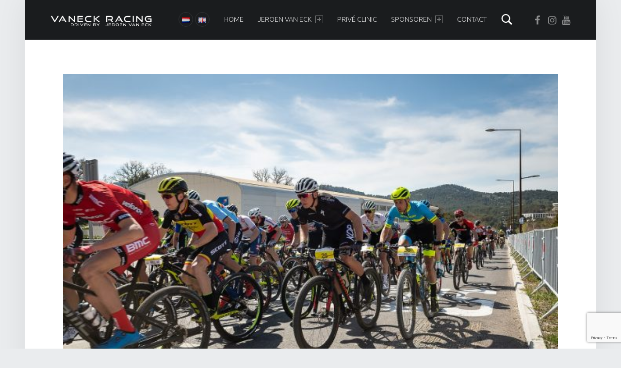

--- FILE ---
content_type: text/html; charset=utf-8
request_url: https://www.google.com/recaptcha/api2/anchor?ar=1&k=6Lc_OYQUAAAAACufXF_E0oJfZak-t6TBNCCxvV2R&co=aHR0cHM6Ly93d3cudmFuZWNrcmFjaW5nLm5sOjQ0Mw..&hl=en&v=PoyoqOPhxBO7pBk68S4YbpHZ&size=invisible&anchor-ms=20000&execute-ms=30000&cb=9fim8hg2xmp0
body_size: 48796
content:
<!DOCTYPE HTML><html dir="ltr" lang="en"><head><meta http-equiv="Content-Type" content="text/html; charset=UTF-8">
<meta http-equiv="X-UA-Compatible" content="IE=edge">
<title>reCAPTCHA</title>
<style type="text/css">
/* cyrillic-ext */
@font-face {
  font-family: 'Roboto';
  font-style: normal;
  font-weight: 400;
  font-stretch: 100%;
  src: url(//fonts.gstatic.com/s/roboto/v48/KFO7CnqEu92Fr1ME7kSn66aGLdTylUAMa3GUBHMdazTgWw.woff2) format('woff2');
  unicode-range: U+0460-052F, U+1C80-1C8A, U+20B4, U+2DE0-2DFF, U+A640-A69F, U+FE2E-FE2F;
}
/* cyrillic */
@font-face {
  font-family: 'Roboto';
  font-style: normal;
  font-weight: 400;
  font-stretch: 100%;
  src: url(//fonts.gstatic.com/s/roboto/v48/KFO7CnqEu92Fr1ME7kSn66aGLdTylUAMa3iUBHMdazTgWw.woff2) format('woff2');
  unicode-range: U+0301, U+0400-045F, U+0490-0491, U+04B0-04B1, U+2116;
}
/* greek-ext */
@font-face {
  font-family: 'Roboto';
  font-style: normal;
  font-weight: 400;
  font-stretch: 100%;
  src: url(//fonts.gstatic.com/s/roboto/v48/KFO7CnqEu92Fr1ME7kSn66aGLdTylUAMa3CUBHMdazTgWw.woff2) format('woff2');
  unicode-range: U+1F00-1FFF;
}
/* greek */
@font-face {
  font-family: 'Roboto';
  font-style: normal;
  font-weight: 400;
  font-stretch: 100%;
  src: url(//fonts.gstatic.com/s/roboto/v48/KFO7CnqEu92Fr1ME7kSn66aGLdTylUAMa3-UBHMdazTgWw.woff2) format('woff2');
  unicode-range: U+0370-0377, U+037A-037F, U+0384-038A, U+038C, U+038E-03A1, U+03A3-03FF;
}
/* math */
@font-face {
  font-family: 'Roboto';
  font-style: normal;
  font-weight: 400;
  font-stretch: 100%;
  src: url(//fonts.gstatic.com/s/roboto/v48/KFO7CnqEu92Fr1ME7kSn66aGLdTylUAMawCUBHMdazTgWw.woff2) format('woff2');
  unicode-range: U+0302-0303, U+0305, U+0307-0308, U+0310, U+0312, U+0315, U+031A, U+0326-0327, U+032C, U+032F-0330, U+0332-0333, U+0338, U+033A, U+0346, U+034D, U+0391-03A1, U+03A3-03A9, U+03B1-03C9, U+03D1, U+03D5-03D6, U+03F0-03F1, U+03F4-03F5, U+2016-2017, U+2034-2038, U+203C, U+2040, U+2043, U+2047, U+2050, U+2057, U+205F, U+2070-2071, U+2074-208E, U+2090-209C, U+20D0-20DC, U+20E1, U+20E5-20EF, U+2100-2112, U+2114-2115, U+2117-2121, U+2123-214F, U+2190, U+2192, U+2194-21AE, U+21B0-21E5, U+21F1-21F2, U+21F4-2211, U+2213-2214, U+2216-22FF, U+2308-230B, U+2310, U+2319, U+231C-2321, U+2336-237A, U+237C, U+2395, U+239B-23B7, U+23D0, U+23DC-23E1, U+2474-2475, U+25AF, U+25B3, U+25B7, U+25BD, U+25C1, U+25CA, U+25CC, U+25FB, U+266D-266F, U+27C0-27FF, U+2900-2AFF, U+2B0E-2B11, U+2B30-2B4C, U+2BFE, U+3030, U+FF5B, U+FF5D, U+1D400-1D7FF, U+1EE00-1EEFF;
}
/* symbols */
@font-face {
  font-family: 'Roboto';
  font-style: normal;
  font-weight: 400;
  font-stretch: 100%;
  src: url(//fonts.gstatic.com/s/roboto/v48/KFO7CnqEu92Fr1ME7kSn66aGLdTylUAMaxKUBHMdazTgWw.woff2) format('woff2');
  unicode-range: U+0001-000C, U+000E-001F, U+007F-009F, U+20DD-20E0, U+20E2-20E4, U+2150-218F, U+2190, U+2192, U+2194-2199, U+21AF, U+21E6-21F0, U+21F3, U+2218-2219, U+2299, U+22C4-22C6, U+2300-243F, U+2440-244A, U+2460-24FF, U+25A0-27BF, U+2800-28FF, U+2921-2922, U+2981, U+29BF, U+29EB, U+2B00-2BFF, U+4DC0-4DFF, U+FFF9-FFFB, U+10140-1018E, U+10190-1019C, U+101A0, U+101D0-101FD, U+102E0-102FB, U+10E60-10E7E, U+1D2C0-1D2D3, U+1D2E0-1D37F, U+1F000-1F0FF, U+1F100-1F1AD, U+1F1E6-1F1FF, U+1F30D-1F30F, U+1F315, U+1F31C, U+1F31E, U+1F320-1F32C, U+1F336, U+1F378, U+1F37D, U+1F382, U+1F393-1F39F, U+1F3A7-1F3A8, U+1F3AC-1F3AF, U+1F3C2, U+1F3C4-1F3C6, U+1F3CA-1F3CE, U+1F3D4-1F3E0, U+1F3ED, U+1F3F1-1F3F3, U+1F3F5-1F3F7, U+1F408, U+1F415, U+1F41F, U+1F426, U+1F43F, U+1F441-1F442, U+1F444, U+1F446-1F449, U+1F44C-1F44E, U+1F453, U+1F46A, U+1F47D, U+1F4A3, U+1F4B0, U+1F4B3, U+1F4B9, U+1F4BB, U+1F4BF, U+1F4C8-1F4CB, U+1F4D6, U+1F4DA, U+1F4DF, U+1F4E3-1F4E6, U+1F4EA-1F4ED, U+1F4F7, U+1F4F9-1F4FB, U+1F4FD-1F4FE, U+1F503, U+1F507-1F50B, U+1F50D, U+1F512-1F513, U+1F53E-1F54A, U+1F54F-1F5FA, U+1F610, U+1F650-1F67F, U+1F687, U+1F68D, U+1F691, U+1F694, U+1F698, U+1F6AD, U+1F6B2, U+1F6B9-1F6BA, U+1F6BC, U+1F6C6-1F6CF, U+1F6D3-1F6D7, U+1F6E0-1F6EA, U+1F6F0-1F6F3, U+1F6F7-1F6FC, U+1F700-1F7FF, U+1F800-1F80B, U+1F810-1F847, U+1F850-1F859, U+1F860-1F887, U+1F890-1F8AD, U+1F8B0-1F8BB, U+1F8C0-1F8C1, U+1F900-1F90B, U+1F93B, U+1F946, U+1F984, U+1F996, U+1F9E9, U+1FA00-1FA6F, U+1FA70-1FA7C, U+1FA80-1FA89, U+1FA8F-1FAC6, U+1FACE-1FADC, U+1FADF-1FAE9, U+1FAF0-1FAF8, U+1FB00-1FBFF;
}
/* vietnamese */
@font-face {
  font-family: 'Roboto';
  font-style: normal;
  font-weight: 400;
  font-stretch: 100%;
  src: url(//fonts.gstatic.com/s/roboto/v48/KFO7CnqEu92Fr1ME7kSn66aGLdTylUAMa3OUBHMdazTgWw.woff2) format('woff2');
  unicode-range: U+0102-0103, U+0110-0111, U+0128-0129, U+0168-0169, U+01A0-01A1, U+01AF-01B0, U+0300-0301, U+0303-0304, U+0308-0309, U+0323, U+0329, U+1EA0-1EF9, U+20AB;
}
/* latin-ext */
@font-face {
  font-family: 'Roboto';
  font-style: normal;
  font-weight: 400;
  font-stretch: 100%;
  src: url(//fonts.gstatic.com/s/roboto/v48/KFO7CnqEu92Fr1ME7kSn66aGLdTylUAMa3KUBHMdazTgWw.woff2) format('woff2');
  unicode-range: U+0100-02BA, U+02BD-02C5, U+02C7-02CC, U+02CE-02D7, U+02DD-02FF, U+0304, U+0308, U+0329, U+1D00-1DBF, U+1E00-1E9F, U+1EF2-1EFF, U+2020, U+20A0-20AB, U+20AD-20C0, U+2113, U+2C60-2C7F, U+A720-A7FF;
}
/* latin */
@font-face {
  font-family: 'Roboto';
  font-style: normal;
  font-weight: 400;
  font-stretch: 100%;
  src: url(//fonts.gstatic.com/s/roboto/v48/KFO7CnqEu92Fr1ME7kSn66aGLdTylUAMa3yUBHMdazQ.woff2) format('woff2');
  unicode-range: U+0000-00FF, U+0131, U+0152-0153, U+02BB-02BC, U+02C6, U+02DA, U+02DC, U+0304, U+0308, U+0329, U+2000-206F, U+20AC, U+2122, U+2191, U+2193, U+2212, U+2215, U+FEFF, U+FFFD;
}
/* cyrillic-ext */
@font-face {
  font-family: 'Roboto';
  font-style: normal;
  font-weight: 500;
  font-stretch: 100%;
  src: url(//fonts.gstatic.com/s/roboto/v48/KFO7CnqEu92Fr1ME7kSn66aGLdTylUAMa3GUBHMdazTgWw.woff2) format('woff2');
  unicode-range: U+0460-052F, U+1C80-1C8A, U+20B4, U+2DE0-2DFF, U+A640-A69F, U+FE2E-FE2F;
}
/* cyrillic */
@font-face {
  font-family: 'Roboto';
  font-style: normal;
  font-weight: 500;
  font-stretch: 100%;
  src: url(//fonts.gstatic.com/s/roboto/v48/KFO7CnqEu92Fr1ME7kSn66aGLdTylUAMa3iUBHMdazTgWw.woff2) format('woff2');
  unicode-range: U+0301, U+0400-045F, U+0490-0491, U+04B0-04B1, U+2116;
}
/* greek-ext */
@font-face {
  font-family: 'Roboto';
  font-style: normal;
  font-weight: 500;
  font-stretch: 100%;
  src: url(//fonts.gstatic.com/s/roboto/v48/KFO7CnqEu92Fr1ME7kSn66aGLdTylUAMa3CUBHMdazTgWw.woff2) format('woff2');
  unicode-range: U+1F00-1FFF;
}
/* greek */
@font-face {
  font-family: 'Roboto';
  font-style: normal;
  font-weight: 500;
  font-stretch: 100%;
  src: url(//fonts.gstatic.com/s/roboto/v48/KFO7CnqEu92Fr1ME7kSn66aGLdTylUAMa3-UBHMdazTgWw.woff2) format('woff2');
  unicode-range: U+0370-0377, U+037A-037F, U+0384-038A, U+038C, U+038E-03A1, U+03A3-03FF;
}
/* math */
@font-face {
  font-family: 'Roboto';
  font-style: normal;
  font-weight: 500;
  font-stretch: 100%;
  src: url(//fonts.gstatic.com/s/roboto/v48/KFO7CnqEu92Fr1ME7kSn66aGLdTylUAMawCUBHMdazTgWw.woff2) format('woff2');
  unicode-range: U+0302-0303, U+0305, U+0307-0308, U+0310, U+0312, U+0315, U+031A, U+0326-0327, U+032C, U+032F-0330, U+0332-0333, U+0338, U+033A, U+0346, U+034D, U+0391-03A1, U+03A3-03A9, U+03B1-03C9, U+03D1, U+03D5-03D6, U+03F0-03F1, U+03F4-03F5, U+2016-2017, U+2034-2038, U+203C, U+2040, U+2043, U+2047, U+2050, U+2057, U+205F, U+2070-2071, U+2074-208E, U+2090-209C, U+20D0-20DC, U+20E1, U+20E5-20EF, U+2100-2112, U+2114-2115, U+2117-2121, U+2123-214F, U+2190, U+2192, U+2194-21AE, U+21B0-21E5, U+21F1-21F2, U+21F4-2211, U+2213-2214, U+2216-22FF, U+2308-230B, U+2310, U+2319, U+231C-2321, U+2336-237A, U+237C, U+2395, U+239B-23B7, U+23D0, U+23DC-23E1, U+2474-2475, U+25AF, U+25B3, U+25B7, U+25BD, U+25C1, U+25CA, U+25CC, U+25FB, U+266D-266F, U+27C0-27FF, U+2900-2AFF, U+2B0E-2B11, U+2B30-2B4C, U+2BFE, U+3030, U+FF5B, U+FF5D, U+1D400-1D7FF, U+1EE00-1EEFF;
}
/* symbols */
@font-face {
  font-family: 'Roboto';
  font-style: normal;
  font-weight: 500;
  font-stretch: 100%;
  src: url(//fonts.gstatic.com/s/roboto/v48/KFO7CnqEu92Fr1ME7kSn66aGLdTylUAMaxKUBHMdazTgWw.woff2) format('woff2');
  unicode-range: U+0001-000C, U+000E-001F, U+007F-009F, U+20DD-20E0, U+20E2-20E4, U+2150-218F, U+2190, U+2192, U+2194-2199, U+21AF, U+21E6-21F0, U+21F3, U+2218-2219, U+2299, U+22C4-22C6, U+2300-243F, U+2440-244A, U+2460-24FF, U+25A0-27BF, U+2800-28FF, U+2921-2922, U+2981, U+29BF, U+29EB, U+2B00-2BFF, U+4DC0-4DFF, U+FFF9-FFFB, U+10140-1018E, U+10190-1019C, U+101A0, U+101D0-101FD, U+102E0-102FB, U+10E60-10E7E, U+1D2C0-1D2D3, U+1D2E0-1D37F, U+1F000-1F0FF, U+1F100-1F1AD, U+1F1E6-1F1FF, U+1F30D-1F30F, U+1F315, U+1F31C, U+1F31E, U+1F320-1F32C, U+1F336, U+1F378, U+1F37D, U+1F382, U+1F393-1F39F, U+1F3A7-1F3A8, U+1F3AC-1F3AF, U+1F3C2, U+1F3C4-1F3C6, U+1F3CA-1F3CE, U+1F3D4-1F3E0, U+1F3ED, U+1F3F1-1F3F3, U+1F3F5-1F3F7, U+1F408, U+1F415, U+1F41F, U+1F426, U+1F43F, U+1F441-1F442, U+1F444, U+1F446-1F449, U+1F44C-1F44E, U+1F453, U+1F46A, U+1F47D, U+1F4A3, U+1F4B0, U+1F4B3, U+1F4B9, U+1F4BB, U+1F4BF, U+1F4C8-1F4CB, U+1F4D6, U+1F4DA, U+1F4DF, U+1F4E3-1F4E6, U+1F4EA-1F4ED, U+1F4F7, U+1F4F9-1F4FB, U+1F4FD-1F4FE, U+1F503, U+1F507-1F50B, U+1F50D, U+1F512-1F513, U+1F53E-1F54A, U+1F54F-1F5FA, U+1F610, U+1F650-1F67F, U+1F687, U+1F68D, U+1F691, U+1F694, U+1F698, U+1F6AD, U+1F6B2, U+1F6B9-1F6BA, U+1F6BC, U+1F6C6-1F6CF, U+1F6D3-1F6D7, U+1F6E0-1F6EA, U+1F6F0-1F6F3, U+1F6F7-1F6FC, U+1F700-1F7FF, U+1F800-1F80B, U+1F810-1F847, U+1F850-1F859, U+1F860-1F887, U+1F890-1F8AD, U+1F8B0-1F8BB, U+1F8C0-1F8C1, U+1F900-1F90B, U+1F93B, U+1F946, U+1F984, U+1F996, U+1F9E9, U+1FA00-1FA6F, U+1FA70-1FA7C, U+1FA80-1FA89, U+1FA8F-1FAC6, U+1FACE-1FADC, U+1FADF-1FAE9, U+1FAF0-1FAF8, U+1FB00-1FBFF;
}
/* vietnamese */
@font-face {
  font-family: 'Roboto';
  font-style: normal;
  font-weight: 500;
  font-stretch: 100%;
  src: url(//fonts.gstatic.com/s/roboto/v48/KFO7CnqEu92Fr1ME7kSn66aGLdTylUAMa3OUBHMdazTgWw.woff2) format('woff2');
  unicode-range: U+0102-0103, U+0110-0111, U+0128-0129, U+0168-0169, U+01A0-01A1, U+01AF-01B0, U+0300-0301, U+0303-0304, U+0308-0309, U+0323, U+0329, U+1EA0-1EF9, U+20AB;
}
/* latin-ext */
@font-face {
  font-family: 'Roboto';
  font-style: normal;
  font-weight: 500;
  font-stretch: 100%;
  src: url(//fonts.gstatic.com/s/roboto/v48/KFO7CnqEu92Fr1ME7kSn66aGLdTylUAMa3KUBHMdazTgWw.woff2) format('woff2');
  unicode-range: U+0100-02BA, U+02BD-02C5, U+02C7-02CC, U+02CE-02D7, U+02DD-02FF, U+0304, U+0308, U+0329, U+1D00-1DBF, U+1E00-1E9F, U+1EF2-1EFF, U+2020, U+20A0-20AB, U+20AD-20C0, U+2113, U+2C60-2C7F, U+A720-A7FF;
}
/* latin */
@font-face {
  font-family: 'Roboto';
  font-style: normal;
  font-weight: 500;
  font-stretch: 100%;
  src: url(//fonts.gstatic.com/s/roboto/v48/KFO7CnqEu92Fr1ME7kSn66aGLdTylUAMa3yUBHMdazQ.woff2) format('woff2');
  unicode-range: U+0000-00FF, U+0131, U+0152-0153, U+02BB-02BC, U+02C6, U+02DA, U+02DC, U+0304, U+0308, U+0329, U+2000-206F, U+20AC, U+2122, U+2191, U+2193, U+2212, U+2215, U+FEFF, U+FFFD;
}
/* cyrillic-ext */
@font-face {
  font-family: 'Roboto';
  font-style: normal;
  font-weight: 900;
  font-stretch: 100%;
  src: url(//fonts.gstatic.com/s/roboto/v48/KFO7CnqEu92Fr1ME7kSn66aGLdTylUAMa3GUBHMdazTgWw.woff2) format('woff2');
  unicode-range: U+0460-052F, U+1C80-1C8A, U+20B4, U+2DE0-2DFF, U+A640-A69F, U+FE2E-FE2F;
}
/* cyrillic */
@font-face {
  font-family: 'Roboto';
  font-style: normal;
  font-weight: 900;
  font-stretch: 100%;
  src: url(//fonts.gstatic.com/s/roboto/v48/KFO7CnqEu92Fr1ME7kSn66aGLdTylUAMa3iUBHMdazTgWw.woff2) format('woff2');
  unicode-range: U+0301, U+0400-045F, U+0490-0491, U+04B0-04B1, U+2116;
}
/* greek-ext */
@font-face {
  font-family: 'Roboto';
  font-style: normal;
  font-weight: 900;
  font-stretch: 100%;
  src: url(//fonts.gstatic.com/s/roboto/v48/KFO7CnqEu92Fr1ME7kSn66aGLdTylUAMa3CUBHMdazTgWw.woff2) format('woff2');
  unicode-range: U+1F00-1FFF;
}
/* greek */
@font-face {
  font-family: 'Roboto';
  font-style: normal;
  font-weight: 900;
  font-stretch: 100%;
  src: url(//fonts.gstatic.com/s/roboto/v48/KFO7CnqEu92Fr1ME7kSn66aGLdTylUAMa3-UBHMdazTgWw.woff2) format('woff2');
  unicode-range: U+0370-0377, U+037A-037F, U+0384-038A, U+038C, U+038E-03A1, U+03A3-03FF;
}
/* math */
@font-face {
  font-family: 'Roboto';
  font-style: normal;
  font-weight: 900;
  font-stretch: 100%;
  src: url(//fonts.gstatic.com/s/roboto/v48/KFO7CnqEu92Fr1ME7kSn66aGLdTylUAMawCUBHMdazTgWw.woff2) format('woff2');
  unicode-range: U+0302-0303, U+0305, U+0307-0308, U+0310, U+0312, U+0315, U+031A, U+0326-0327, U+032C, U+032F-0330, U+0332-0333, U+0338, U+033A, U+0346, U+034D, U+0391-03A1, U+03A3-03A9, U+03B1-03C9, U+03D1, U+03D5-03D6, U+03F0-03F1, U+03F4-03F5, U+2016-2017, U+2034-2038, U+203C, U+2040, U+2043, U+2047, U+2050, U+2057, U+205F, U+2070-2071, U+2074-208E, U+2090-209C, U+20D0-20DC, U+20E1, U+20E5-20EF, U+2100-2112, U+2114-2115, U+2117-2121, U+2123-214F, U+2190, U+2192, U+2194-21AE, U+21B0-21E5, U+21F1-21F2, U+21F4-2211, U+2213-2214, U+2216-22FF, U+2308-230B, U+2310, U+2319, U+231C-2321, U+2336-237A, U+237C, U+2395, U+239B-23B7, U+23D0, U+23DC-23E1, U+2474-2475, U+25AF, U+25B3, U+25B7, U+25BD, U+25C1, U+25CA, U+25CC, U+25FB, U+266D-266F, U+27C0-27FF, U+2900-2AFF, U+2B0E-2B11, U+2B30-2B4C, U+2BFE, U+3030, U+FF5B, U+FF5D, U+1D400-1D7FF, U+1EE00-1EEFF;
}
/* symbols */
@font-face {
  font-family: 'Roboto';
  font-style: normal;
  font-weight: 900;
  font-stretch: 100%;
  src: url(//fonts.gstatic.com/s/roboto/v48/KFO7CnqEu92Fr1ME7kSn66aGLdTylUAMaxKUBHMdazTgWw.woff2) format('woff2');
  unicode-range: U+0001-000C, U+000E-001F, U+007F-009F, U+20DD-20E0, U+20E2-20E4, U+2150-218F, U+2190, U+2192, U+2194-2199, U+21AF, U+21E6-21F0, U+21F3, U+2218-2219, U+2299, U+22C4-22C6, U+2300-243F, U+2440-244A, U+2460-24FF, U+25A0-27BF, U+2800-28FF, U+2921-2922, U+2981, U+29BF, U+29EB, U+2B00-2BFF, U+4DC0-4DFF, U+FFF9-FFFB, U+10140-1018E, U+10190-1019C, U+101A0, U+101D0-101FD, U+102E0-102FB, U+10E60-10E7E, U+1D2C0-1D2D3, U+1D2E0-1D37F, U+1F000-1F0FF, U+1F100-1F1AD, U+1F1E6-1F1FF, U+1F30D-1F30F, U+1F315, U+1F31C, U+1F31E, U+1F320-1F32C, U+1F336, U+1F378, U+1F37D, U+1F382, U+1F393-1F39F, U+1F3A7-1F3A8, U+1F3AC-1F3AF, U+1F3C2, U+1F3C4-1F3C6, U+1F3CA-1F3CE, U+1F3D4-1F3E0, U+1F3ED, U+1F3F1-1F3F3, U+1F3F5-1F3F7, U+1F408, U+1F415, U+1F41F, U+1F426, U+1F43F, U+1F441-1F442, U+1F444, U+1F446-1F449, U+1F44C-1F44E, U+1F453, U+1F46A, U+1F47D, U+1F4A3, U+1F4B0, U+1F4B3, U+1F4B9, U+1F4BB, U+1F4BF, U+1F4C8-1F4CB, U+1F4D6, U+1F4DA, U+1F4DF, U+1F4E3-1F4E6, U+1F4EA-1F4ED, U+1F4F7, U+1F4F9-1F4FB, U+1F4FD-1F4FE, U+1F503, U+1F507-1F50B, U+1F50D, U+1F512-1F513, U+1F53E-1F54A, U+1F54F-1F5FA, U+1F610, U+1F650-1F67F, U+1F687, U+1F68D, U+1F691, U+1F694, U+1F698, U+1F6AD, U+1F6B2, U+1F6B9-1F6BA, U+1F6BC, U+1F6C6-1F6CF, U+1F6D3-1F6D7, U+1F6E0-1F6EA, U+1F6F0-1F6F3, U+1F6F7-1F6FC, U+1F700-1F7FF, U+1F800-1F80B, U+1F810-1F847, U+1F850-1F859, U+1F860-1F887, U+1F890-1F8AD, U+1F8B0-1F8BB, U+1F8C0-1F8C1, U+1F900-1F90B, U+1F93B, U+1F946, U+1F984, U+1F996, U+1F9E9, U+1FA00-1FA6F, U+1FA70-1FA7C, U+1FA80-1FA89, U+1FA8F-1FAC6, U+1FACE-1FADC, U+1FADF-1FAE9, U+1FAF0-1FAF8, U+1FB00-1FBFF;
}
/* vietnamese */
@font-face {
  font-family: 'Roboto';
  font-style: normal;
  font-weight: 900;
  font-stretch: 100%;
  src: url(//fonts.gstatic.com/s/roboto/v48/KFO7CnqEu92Fr1ME7kSn66aGLdTylUAMa3OUBHMdazTgWw.woff2) format('woff2');
  unicode-range: U+0102-0103, U+0110-0111, U+0128-0129, U+0168-0169, U+01A0-01A1, U+01AF-01B0, U+0300-0301, U+0303-0304, U+0308-0309, U+0323, U+0329, U+1EA0-1EF9, U+20AB;
}
/* latin-ext */
@font-face {
  font-family: 'Roboto';
  font-style: normal;
  font-weight: 900;
  font-stretch: 100%;
  src: url(//fonts.gstatic.com/s/roboto/v48/KFO7CnqEu92Fr1ME7kSn66aGLdTylUAMa3KUBHMdazTgWw.woff2) format('woff2');
  unicode-range: U+0100-02BA, U+02BD-02C5, U+02C7-02CC, U+02CE-02D7, U+02DD-02FF, U+0304, U+0308, U+0329, U+1D00-1DBF, U+1E00-1E9F, U+1EF2-1EFF, U+2020, U+20A0-20AB, U+20AD-20C0, U+2113, U+2C60-2C7F, U+A720-A7FF;
}
/* latin */
@font-face {
  font-family: 'Roboto';
  font-style: normal;
  font-weight: 900;
  font-stretch: 100%;
  src: url(//fonts.gstatic.com/s/roboto/v48/KFO7CnqEu92Fr1ME7kSn66aGLdTylUAMa3yUBHMdazQ.woff2) format('woff2');
  unicode-range: U+0000-00FF, U+0131, U+0152-0153, U+02BB-02BC, U+02C6, U+02DA, U+02DC, U+0304, U+0308, U+0329, U+2000-206F, U+20AC, U+2122, U+2191, U+2193, U+2212, U+2215, U+FEFF, U+FFFD;
}

</style>
<link rel="stylesheet" type="text/css" href="https://www.gstatic.com/recaptcha/releases/PoyoqOPhxBO7pBk68S4YbpHZ/styles__ltr.css">
<script nonce="8SnaqQuKQuvl3FI0p8MZGw" type="text/javascript">window['__recaptcha_api'] = 'https://www.google.com/recaptcha/api2/';</script>
<script type="text/javascript" src="https://www.gstatic.com/recaptcha/releases/PoyoqOPhxBO7pBk68S4YbpHZ/recaptcha__en.js" nonce="8SnaqQuKQuvl3FI0p8MZGw">
      
    </script></head>
<body><div id="rc-anchor-alert" class="rc-anchor-alert"></div>
<input type="hidden" id="recaptcha-token" value="[base64]">
<script type="text/javascript" nonce="8SnaqQuKQuvl3FI0p8MZGw">
      recaptcha.anchor.Main.init("[\x22ainput\x22,[\x22bgdata\x22,\x22\x22,\[base64]/[base64]/MjU1Ong/[base64]/[base64]/[base64]/[base64]/[base64]/[base64]/[base64]/[base64]/[base64]/[base64]/[base64]/[base64]/[base64]/[base64]/[base64]\\u003d\x22,\[base64]\x22,\x22JMKcWhbDh8OEwoNTw7QlEsOZCDrDghPCuyAyw60vw5TDu8Kcw4HCoWIRBkpuUMOsMMO/K8OJw57DhSl1wqHCmMO/ezUjdcOFUMOYwpbDncOSLBfDlMKIw4Qww5I+WyjDlcKefQ/CnGxQw47CvMKUbcKpwq3Ct18Qw7zDtcKGCsOMBsOYwpAiOnnCkzEld0h/wrTCrSQ/GsKAw4LCvDjDkMOXwpQODw3Ci1vCm8O3wp9aElR8wqMgQWnCtg/CvsObQzsQwqjDiggtS18YeU0GWxzDpy99w5EWw6RdIcKVw5ZofMO2ZsK9woRfw5A3czFMw7zDvmBKw5V5CcOTw4UywrjDp07Cswg+Z8O+w5BMwqJBZcKTwr/[base64]/w73DhjAxwqogwp3DpcOYw7Qkw7rDhcOPcUQ7woZZWwxCwqfCtl56fMOfwrrCvlxwblHCoXB/w4HChmVfw6rCqcO/[base64]/DmcKmwqhpAsO7eE7DsS02woBVw75lFWUjwo7DgMOzw5oBW05JKxLCtsKSKsKzb8OTw45xHg85wqAnw6vCnmEkw4LDvMK4IMO9J8KkNsKrZljCt0RibULDpcK1wrBITMOvw6TDg8KXVVnCiwzDmMOCIMKNwrdVwrnCqsO3w5jDtcK5QMO1wrLCkm4ff8O/wqLCpMO8Lk/DomIPJsOud0ZRw4jDocOgewTDoVwffcOBwqZbO3ZGewbDssKkw6lLZsOIIVHCmAzDnsK7w6JtwoISwqrCv1vDoxAcwqfCmMKYwohvKMKofcOlBRjCtMKdYQlLwrZLFGILenjCrcKDwocMRmt+MMKEwqXClGPCicKGw7Avwop/wpzDvMK6NnEDccOVCj/CjBTDmsO2w4ZWLk/[base64]/DuzfDrmPCkQ3DisKDwot0w6dxcMKSw7F3bA8jeMKDKHN1JMKqwpNow5LCognDmivDknPDhsKOwpLCojvDs8Kdw7nCj1jCssKtw5XCryFnw5c7w5kkw4IUUCs7JMKIwrAlwqrCmcK9wqnDgcKAPD/Cr8KpOxcIQ8OqfMO4aMOnw4IFCMOVwpNIF0LDosKMwq7DhGlswrfCoQzDhD7Dvi0xCjF1wqTCvEfDnMKPXsOlwpwMAMK/AMOuwpzCh2toSHcpXsK9w7U2wqJMwqhJw6zChxPCk8OAw4UAw7bCtmw8w5k+cMOgBGvCicKbw6TDrQzDsMKwwqDClCF1wqx2wrgrwpZNw6g/[base64]/[base64]/Dp17DhMKrXcKmw4bCqcK2w7/Dky59SmJXw6lZBcK9w5U3Yg3DuxrCo8ONw7zDo8Klw7PChcKkK1nDisKywrHCvG3CosKGKFzCv8OAwoXDi0nCszIewooQw5jDjcOgeFZ7AmjClsORwpvCmMKtUMO7XMO3NcOrS8KBMcKcZw7CslB9L8Kzw5vCn8K0wo/Dhmk9H8OOwpzDmcO8H3EZwozDn8KaPHXClU0tbgbCqyIeSMOKIxnDsUgGDHrCn8K9ci/DsmtKwrV5OMOfeMKBw7/DlMO6wqJNwpfCuz3CscK9wrLCq1Z7w6nDusKkwpkBw7RVAcOUwpk/C8KEbWUsw5DCvMKTw6MQw5NkwqfCkMKPY8OhGsO0OMKMGcOZw78TMUrDpUfDtsO+wpoPdcOCXcK3JWrDgcKXwpN2wr/CpBzDsV/DiMKYw451w4kTTsK8w4TDkMOhLcKMQMOcwpzDm08Aw6JBDkJawrVuwrM/wrs1ey8Swq7CvjE2Y8OOwqldw6bDjSfCmRV1XyfDnUnCtsKEwqR9wqHCnA7Dv8ORwozCo8O4WCx0woTCicOZDMKbw6XCgkzCtX/CosOOw47DvsKDa2/DrknChVXDqMKJNMOkVkltUF1KwqnCoAJBw7jCrsOkbcOwwpnDg0lswroJc8KmwrMfMjQTWx/CoHbCtXxyBsOJwqxmQcOawq4oVATCjGwXw6DDgcKMPMKfVMOKM8OtwoLDmsKBw59mw4NGOMOMZkTCn01yw53Dmj/[base64]/[base64]/[base64]/[base64]/DiMO8w6V9wpNkw7Qvw5RKFA0ieVXDr8OEw4s2TjnDisOTfcO9w6jDjcKmaMKGbiPDj1nCjC0Gwr/[base64]/Cm8K5CjDDu8O/[base64]/Dg8OLw5rCncKhw7rDpA7Csi3DnDDDuWzDvhfCpcOXwpfDhTrChyVPVcKUwrXCrwPDsHTCoE1iwrMNwqDCu8K2w5/[base64]/CogxFwrzDlg3CpcKMAzfDlnTCtsOpBMOpKQ09w5IGw6AVPynCp1towpo4w71vCFcCa8OFIcKXUsKRP8O6w7p3w7zCncOmK17DnS1OwqpeEcKtw6DDmUNDd2vDuBXDrENzw7nCqTZxSsOTfmXCsmfDsGdcaQjDj8Ozw6BhTcKeIcK/wqx5wrgVwpYnUmtvw7jDvcK/[base64]/KVbDrXnCrDhheMOEw6Ijw5LDu1bDr2DDpCLDvRrCjHbDn8K9WcONVCACw60gGDA5w4Mlw71TVcK0MAMAcVsnKi0PwrzCsUvDkAnCh8OcwqIRwoMfwq/DocODw6gvecOOwoPCuMO5ECrDnWPDj8KLw6MpwowWwocBGGnDtl5Nw4xNQTPDtsKqOcOKezrChGQVY8Onw4YTNnosBsKAwpTCuyZswpHDq8KiwojDssOdA1hARcKBw7/Cp8OHBXzClcOsw6zDh3XCg8OZw6LCiMKtwroWFR7CssOFfcOkfmHCo8Kfw4jDkG4dwrPDh14BwpvCrh4ewpnCp8KNwopTw6MXwozDrcKfWMODwqHDrg9Fwog0wr1Ww5rDtcKFw7FNw7ApKsKkOT7DkE7DucO6w50Yw7sSw4kmw5NVUwdaAcKVR8KYwocpP1/DjwHDn8ORQVMEFcKsOV1lw4kNw5rDlcOow6HCtcKsTsKtQsOMXGjDh8OwdcKpw7PCjcOENMO1wqPDhAbDun/DpRPDqi1rFMKzA8KnXDzDkcKlO10fw7HCsD3CklQTwoTDuMKUwpIgwrTCvsO/E8KXH8KHIMOEwrEFNS7CgVN7fRzCkMO3aBM6I8Kbwo8Nw5Zmf8Osw5cUw6sJwpAQQsOSZMO/w5hjZXE9w5tuwpzCvMOdSsOVUDDCvMOnw7J7w4TDs8KPb8OZw5fDvsODwp46w6vClsO3HxrDiHFwwqXCksOLZ3VpWMOuPmbDvMKuwqdAw6vDvsKZwrY7wrnDpldww7ZywpQ7wqpEQh3Ch2/Dq2DCj1TCvMOZakTCtGRnW8KvUhPCg8Omw4ozRj1Of1F3GMOMw6LCncOhMDLDgyAMRFkeI3TClSsIRWwcUgMrUcKIbW7DucO0csK4wrvDjMK5TWQkez/CscOcXcKCw57DrgfDlk3DocOdwqTCky9wIMOEwrzCqgvCt3bCqsKfwrPDqMOiV2lbPy3DsnozXjpHC8OLwrLCrzJpTUg5ayPCv8KObMK0fsOSFsO7fMO2wrMaaRLDi8OBXkPDncKswp8EZMOuw6FNwpzCjkRvwrTDoWs3GcOgbMOzQcOKR3nCrH/DvAZQwqHDuzLCvVwuAmnDq8KoFMKYWzPCvGR7LMOGwq1SBD/[base64]/PcKYDSsWaScDw4zCinZiw53Dv8KVwp54woMuwqDClijCj8OVQMKOwqdpKyAHCcOqwowJw5/DtMOmwoxyB8KWJsO6WkDDh8Kkw5TDhinCk8KdJ8O1VsKaJUFRKjIuw41Yw71OwrTDoCDDtC8QJsOKYx3Dq3wpWsO/w6LCmU1vwqrCihJoRUzCvwvDmTNEw51iCcO2VjJpw4ILDRQ1woHCuA7ChcOjw59bC8OBKcO3KcKUwrwTBsOdw7DDg8K6XcK6w67CuMOfRFLDpMKow5Y5FUzCuTDDqSNbEMOacn0nwp/CmlHCicObO1TCiVdfw65Lw6/CnsKnwoPDusKXSTnCinPCrcKOw7jCusOeY8OBw4gFwqnCvsKDFlApbxkVTcKnwpXCgkzDrnnDsiNpwr1/wpvDk8O9I8KtKjfDvm4TOsOHwonClkJrT3wjwo/CtQlbw5cKYWHDpFjCoUIZZ8Kqw6PDhMK7w4ozGUbDkMOVwofCtsO9U8KPc8ODLcOiw5TDglrCvwnDicOfS8KLPj7DrCJwNMKLwoUxJsKjwrMiLMOsw7lYwpMKCcOow7HDl8K7ewFpw4LDsMKpJg3DuUjDu8OWAwTCnQJPImpWw4LCk0DDrh/DvCoHWWfCvG3CkkcRfQstw7fCtsOsblrDpFNXCjdrdcOnwo7DolVgw5sfw7Q2w78EwrzCrcKPLw7DlMObwrsuwpjDs2NTw7lcJGImdWTCnGbCvVwKw4UoU8O2AwMxw53CqcKTwqfCpj0NKsOow65AE3I5wobCpcKwwrTDj8OLw7/[base64]/[base64]/DmgcXw6HDpcOEbyJew5ZDDmnCt8Opw4jCsxnDvn3DgBfCqsOnwo9hw78fw7nCkSvCocK2Z8OAw5QMRS5sw4Mzw6NWFXF9W8Kuw7xYwprDiCcTwrTChU7DhnDCpm44wq7CvMOjw5/CkCEEwo5sw45nMcOpwoPClcKBwr/CncO6L3MOwrfCr8KTVjnDkcO4wpENw73DlsKVw4FSQBPDtMKTeSHCicKPwqxcUxJNw5NmPMO1w7zCusOTJXg1w4kHZMOPw6AuFy4dw5pNeGXDlMKLXQvDlkEiXsOvwpTCjcKgw4jDosOEw7Npw5TDjMK3w4xhw5/[base64]/CucKtLQjCqMOQwowNw6Ytw4t0GcOCc3AGJcOOY8KlOMOfaTLCmGozw6/Djl0Dw6xywrcZw4TCh2IeH8OBwoLDpg8ywobCnGLCk8OlPlbDmMO5MV1/YFIEMcKKwrXDiV7CoMOMwozDkiLDt8OWdnDDqR5Bw75qw7hhw5/CoMKewqdXKcOQXErClBfDvkvCgxLDmAAQw6fDmcOVZg5LwrAlesOLw5MxQ8OWGH5XaMKtNcOHacKtwrvCuFjCunQ/[base64]/Cm1zCnTrDnyB9woPCssKaw5dCLCkVw47CjVnCjMKNJ3EBw6VdQsKMw7cswolww7LDmkPDoE1Ewp8TwrYRwprDhcOxw7LDrMKYwrN6P8KQwrXDhjnDmMOjClvDpFfDqMOGW17DjsKheFLDn8ODwqlmV3kyw7HCtTM9UMKwUcOmwpjDoiXCtcKHBMOqwonDnVRJPQ/DhCfDrsK5w6pvw6LCucK3wrTCqh/ChcKywoXCkEkMw6fCllbDhcOSPlQVIR3CjMO3eBrDoMKvwoAiw5XCjGIgw5BUw47CiArCoMOSw7PCqsOtPMOLAMOhAMOcCMOfw6N3S8OWw77DtzJADsOBbMKzasOsasKQRwTDucKjwoUbAxDChxbCiMO8w7PCjGQLw7xvw5rDnTrCnCVBwrbDj8ONw7/Dkl4lw5dFSsOnOsOrwpMGYsKwbVYZwo/CgB/Dt8KGwqISFsKMPw4Bwo4owpoNKD/DvQ8/w5Ilw69Ow5nCvFDCg3FCw7XDjQYjK03CtHAKwoTClUzCoEPDn8KlXGwew5TCmw/Dph/DrcKEw7jCjsKGw5hGwrV5NxfDg2Jfw7jCjsOpIMKNwrPCgsKJwqcXJcOgAcO5wrFYw6l4Xgk6UgzDj8OHw5HDtS/[base64]/CksOLesOMbUovw7cFR8KcNcKAw6Vqw7DCiMOuUypAw7Y4wqLCgVTCmsO5KsO8GznCsMOawoVKw74qw5LDlULDrhduw5Y1AwzDtDshMMOHwpTDv3o5w53CmsOfBGARw7fDt8OUw5vDvcKUbERGwplTwoXCqmIDZT3DpjfDqsOnwpPCtBd1IsOZBsOKwqTDlnXCqH/CuMKsIE40w7J9JWrDhMOTZ8Okw7/DsErCt8KMw7Vmaxt+w6TCrcOowqh5w7XDp3zDiAXDsm8SwrnDhMKuw5/Cl8Kcw4PCgQQMw7A9QMK5My7CmRDDuA4nwq8qOFc3JsKWwr9qLlQYYVDCiC3CtMK/H8K+fHzDqBBqw5VIw4TDmVRRw7YSaT/Cp8K3wqxQw5HCuMO4J3ATwpLDlMKow5tyDMOcw59ww5/DgsOSwpoqw7ALw5/CmMO3Wx3DqjDCssO7JWVzwoZVAmjDrsKQD8KMw6FDw7l7w7HDqcKxw51nwqnChcOmwrTCrXdgEBDCm8KXw6jDiGBxwoVHwqHCuXFCwpnCh0TDusKVw6ZHw7nDl8OAw6A/[base64]/CkjYWwqkyVFRKw7DDphbCrMOBUnhDwqM7OWjDrcOLwqTCuMOVwqvCuMKfwq/DlQIcwqbCgVHCocKwwpU6YhTCmsOqw4XCvsKpwp5Fwo/DtT4DfEHDjD7CilAAbF7DhRoxw5DClVMtQMK4EXQWc8KNwr/ClcOLw6jDnhwUa8KzVsKvH8OHwoApFcKBXcKxwqjDiBnDtMOewo0FwpLClQ41MFbCscKKwolWEEobw7pawql6Q8KZw4XCl10Tw70BKw/[base64]/CjMKhw5/Dn8Ksw4fDgcKYwoNTZMO1w6vCksO5wrQdXTHCnFItFVEZw6Yrw6Ztw7TCsxLDmWMBDCzCmMOAFX3CjCrCu8KwNkDCsMKTw6XCv8KDGUdqAn9yJMOIw7EMH0DCtld7w7LDq1h+w7IpwqHDjsO0F8O3w5DDvsO1A3DCp8OeBsKIwot/wqjDnMKoDmbDnEAkw63Do3EuVcKPcEFew6jClMO5w5LDisKKGXrCuTUcK8OkUcKvZMOewpJpBTHDtsO/w7vDp8OuwqrCm8KXw4keP8KlwpPDs8OfVDLCi8KgUcORw6Z7wrrCsMKmwpx7PcOfGsKjwrAkwrfCocOiSmLDo8Kxw5rCsnMmw5I5HMK/woBcTlDDg8KUBBhqw4nCnENZwrfDuArCuhbDjxfCgSdvwpHDp8KpwrnCj8Oxw78GeMOoV8OzTsKuFE7Ct8KiKCV/[base64]/Dqid4wox1NmViw7rDr8OEKsOpwpJbw4HDrcO5w5zCnh0BbMKlBsO0fQbDmmrDq8O+wr/Do8K9wqnDp8OnAlJ/wrpmUjVvQMOvWybCm8KkWsKvTcKdw5/Cq2/[base64]/CqsKZw5hlwq3Dg8O5w6hzNA3CpCjDnRBtwpAlLGDCtnjCtcKjw4JQPlp/w4nClsKBw7/CgsK4EA8mw4wqwrt/CmJeYcK/C0XDu8OowqzCv8KKwrLCkcOAwrjCo2jCmMO8N3HCgQwrRVIDwoDClsO/OsKOW8KcEXjDhsK0w703RsKYBG1bV8KWf8OkfV/CnTPDmcO5wq/CnsOrecOdw53DucK4w4PChEQZw6Bew4gQBi0GbD0awqPDoXnCtkTCqDTDognDn2/DkQHDk8OQwoEyL0rDgnRBOcKlwoIZwo7CqsK5w6MUwrhJBcOoYsK/w6EfWcKtwrLCm8Oqw7ZPw5J4w6sewrNWXsOTwp9QVR/DqUQLw6bDgS7CpMOvwqEaFwrCohlMwos5wqZVFsOraMO+woV0w4BMw59cwo5QVV/[base64]/w68ycsK2w5bDvsOJw6JZPDfCicOuD8O1w73DiUXDlBIiwok4wpxMwrQ/bcO+G8Kjw5IQQ2fDjnfDvynCkMO0XmRmaxxAw5fDo2A5KcOYwoMBwrA0wpHDimTDpsOzLMKPQMKLOcOVwrYiwogcb2YbbWV6wpoQw60ew74xXB/DlMKYXMOmw5ZXwoDCl8K9w6vDrmJMwoHCjMKzPsKhwpDCo8KtVHbCm0TDhsKjwr7DrcKcRsOUGhbCiMKiwoPCgB3CmsOybw/Cv8KWdB04w7YQw4TDiHHCql7DkMKuw40ZBlnCrAvDs8K8Q8KAesOwacOzUzXDo3Qzw4FsfcOPRxokdld3woLCscOFGFXCm8K9w7zDlsO7Bmp/d2nDkcOsRMKCBi0DWVpqwoDDm0d4w5rCucO/BTVrw6zCucKiw7pPwo8Gw4rCgB5ow60IEQxQwqjDlcKvwpLCiUfCgwxdVsKWOsKlwqDDo8Ouw5kPQHhzRl0OD8OtTMKXdcO0IlvChsKmRMKnDsKwwqvDhADCugQrfW02w57Dr8OnPQ3DicKEDVnCkMKfZhbDg1bDnmzCqDnCvMK/w7IRw6TCkWpCcXvCkMO0fcKvwqljSULCr8KYE2QVwqN4emI4RRoSw73CgcK/[base64]/DsMKzw7IzwoHDqsK/[base64]/[base64]/CkMKKw6HCtXPCm8OFwp3ChwzDhcOrQcKmGTjCtwzClmHDisOED3Blwo3CqsO/w4JmRgUawozDsn/[base64]/DnkzCrh3DpcKFw7AQw54swokiVcK2T8Otw6lJOxMreF7Dmlw2YMO0wqgAwpTCh8OtCcKKwr/CvcKSwr7CvMOPfcOawqZgesO/wq/CnMO0wqDDlMOvw5oSKcK6LcOCw5rDtcOMw59dwqTCg8KoVBwzPzt0wrVBRX1Ow743w5sifVnCpMKww5Rqwod5RB7DgcKDVDTCjkEdwpjClMO4US/DvX1TwrzDusK9w7HDmcKCwo1QwqtTH1IqKMOkwqjDoxTClGtNXSvDvcObfsOawpLDrMKjw63CgMKpwpPCmUp7w5xEDcKZVcOFw5PCuE9GwoQnaMO3IsOUw4/DlcOcwrJcO8OVwqc+C8KbWlNww4/Cq8OHwq/DmhU4SAhnXMO1wonDjAgBw6Q7TsOAwp1CesKzw5/DuW5qwoc9wqogwpgswq7Dt3HDkcKdXR3DvlnCqMOUOGvDv8KrRkPDucO3dU9Rw5nCgHvDusOIa8KcRQnCjMKJw7nDksK6wrHDunw5VnZQacKwEFt1wodhcsOqwrZNDHRPw6vCpjMPCnpZw4vDhMKgHMOhwrZ7w7N2woUmwo3DnGlheT9SOhlfLEzCpcODaywgI3/CpkDDiB/DpsO7AUAKFFQpacK/[base64]/w4TDtMKTWlfDv2PCiMKCZBslPGPDqsKgCcOwaj5HEQUyEl3DuMOqGWYUC1VvwpXDhwbDvsKtw7ZCw67CmWw9wrRUwqhaQGrDq8O8VcO8woTCu8KBM8OKDsO3Fjs5JmlLDylLwpLCvm/Cj3QGFCvDgsKNEUDDrcKHTHXCpFggVMKpYg/DmsKJwoLCrB87VsOJbcOXwp1IwrDCosOsPSc+wrfDoMO0wqs1NxXCn8KCw7h1w6fCuMOGHMKTWxZGwobCgMKPw5xcwpzDglPDnw1URcKCwpNiGmIPQ8K9UsORw5HDnMKnw4jDjMKIw4NFwrDCqsO+C8OjDsOzbx/DtMOwwqJGwrM5wpwCZS3CsTfCpgJVJMOOOXPDhMKGD8K0XVDCusOpGMO7ekTDv8KmVQLDq1XDksOfDMO2FDTDmMKUTmoIbFF3XMOEEQoOwqB4WcK/[base64]/[base64]/CuDtpwppVSQtFBMKvQcOxEBFffTIGMcK4woTDnzTCk8O5wpXDmljCkcKYwq8hKVjCqsOhFMKHcjNZw7Z8wpHCv8K5wo7Ct8K4w6ZdS8Okw6Zhb8O/Al1rNFPCqHLDlDHDp8KfwqzDtcKCwo7Cly9rM8O/ZRnDt8K0wpNYPU7DpWTDv1HDmsKFwpXDpsOVw5p4OGfCtirCuWAjCMK7woPDjTHDokDClWVmPsOCw6lzNQdVbMKIwrZPw73CgMOVwoZ2wp7DiXoIwqDCqk/CpMKFwpALen/[base64]/WcKcdEvClnxKw6Bcw6TCisKRwo/DpMKGR8Kxw6dwwrs+wpfCmMObIWZSSFJ9woVhwo4iwpTCp8KOw73DrQHDvTXDi8OKOQnClMOXGcOEesKBH8KFaj/[base64]/OcKcwq3DgXbCvzNOLMKEakbCtUHChh0TRHHDp8KXw682wplNfsOFEibDnsKwwpzCgMOAZBvDmcOXw5kBwospPwBxI8OuIFA5wq/Co8O5RTI1GGVaGsK3E8OdNjTChxQZWsK6G8OFYlQLw6DDm8KfSsKHw7AeemjDnUtFOlrDhsOdw5vDigDCt1rDpEXCpsKuHS0vDcKXZSx/wptDwr7CvcK/PsKdK8O7NwJTwo/CiSsbDcKxw7zCncKbCsKZw4jDr8O5aXUMBMO+GcOAwovCgXPDg8KNL2nCqMOGenrDnsOZRSBuwoVEwqQCwqHCkk/[base64]/CgMK7w41NwqnDpcOrwqfDolc1wr98w6XDoz7DpkfDjFrCsCfCpsOEw4zDssORbX1Bwo8FwqDDvkLClMO6wpvDkRp/fVzDrMOuf3IeN8KNZRsywrfDhiTCncKpOnfCmcOOAMO7w7TCnsOPw6fDksKOwrXCpWxow7UnccKSw5BGwodZwrrDoRzDlsO/LSvDrMOEKGvDjcOaLk9+DMO+ccKBwrfDvcODw4XDk28oD23CssKSwpNHw4jDqBvCnsOtw6vCosOPwr0Gw5nDrsKSQRLDpANSJwnDuxR3w79zHlHDkxvCpMKqZTPDtsKtw5MFIwZxBMOaBcKpw5DCh8K/[base64]/[base64]/CvsKpB8KmwoPDum0TwqZxZEHCscK4wow6w6dIeWNWw77DsmYlwpxHworDsBE6NAwzw4Ucwr/CqFEuwql/w5nDuHXDm8O+FsKrw43DtMKLI8Ouw5UqHsK4w6caw7cCwr3DlMKcHXpxw6rCqcOHw5lIw5/DpS7CgMKRUgjCmyorwpnDl8OPw5BJwoB0fMKdPAksIkB3C8K9S8KHw65rcDfCmcOIJ2rCvMO8w5XDhcKcw7hfE8KiN8KwPsK1RxcJw5E2TQPDs8OMwpsVw5cePlMNwqLCpCTDjMOzwp5GwqYtEcOnOcO7w4k/w6ZTw4TDujXDvsKIFidFwpHDpDLCtGzClnPDt37DjSnCl8ONwqx1dsOGF1BVIcKoc8KsHHB1IgLCqw/DrMORw4bCkDJLw7YUFWN6w6oowrNYwoLCgXjCsXVpw4REbVnCg8Kxw63DhsO+KnoBZ8KfIlR5w5pOMMOIacO0cMK6w658w4XDn8Kmw5Zkw7oxasKyw4/CnFnCvhR6w5nCg8OmN8KdwrxpA33DlADDt8K7Q8OtAMKfCAfCsWhgDsKvw43CmMOpwrZtwqvCv8O8CsOYOG9BIcK5UQRbQVrCj8K5wocsw6XDmxHDksKBecKkwoAtRcKqwpbCicK8QiXDuF/Co8KwT8OCw4rChCvCiQAxOMOgB8KUwpvDqxHCnsKzwoHCusOPwqMtB3zCvsO/EkkGccKkw7c9wqgyw7/CtUobwqMkwp/[base64]/Di8OpesOBw6NeJDLCjcO2FDM/wrFgTMKfwozDmH/CplrChMOgNU/DqcOXw4XDkcOQUXbCv8Ogw54mZm7CocKQwp5QwrzCoHF+Q2HCg3HCnMKOeFnCksOAfAZybcOeBcK8D8OpwqAXw7TCoRZ5eMKLAcO5DsKIAMK6agPCt23Cik3DmMKCAsKIJMKpw5ZKWMKsWcOSwpggwro4KUg/esOLaxLCt8KkwpzDhsKhw7nDvsOJMcKCYMOuLsOQJcOiwq9bwoLCuAPCnEdbWFvCr8K4YW7DgAo+Vn7DrlMfw5s8KcO8DVbCp3dvw7skw7HCowfDgsK8w4V4w7YHw6YvQTrDr8OswotqW2Z5w4PCnzLCj8K8C8OrR8KiwofCoA4nEit6XA/CpGDDnTjDjEHDk1ITXR85YcKHCzXCi2PCiEjDvcKVw53DosOCKsKnwpsVP8OFacO6wpPCh3/ClzlpB8Kswp0yE312Ym5WPsOFW3HDmMOPwokfw74KwopJdnLDtS3CjsOPw6rCm2ATw5HCsFRfw6nDsQbClCx7PGTDo8Kww7XDrsKKwqxfwqzDpEjCicK5w6vCszjDnwPCqMOzQRt+G8OOwpJiwqTDhR9Tw5NUw6hBMsOEw6EgbCPCo8KwwrB/wr8yVsOdHcKPwolNw702wpFEw5TCvCPDn8OsZ13DkDlyw7rDvMOJw5xZBjDDqMK/w6tUwrJyRjXCu1dyw6bCuWocwoscw4zCvFXDisKWY1sNwqY+w6AeFMOLw559w77DocKgICAtb2gpags4NBzDp8OpJ1ssw6fDrsOTw4TDo8Ohw4tpw4zCu8O2w7HDsMO3UVN/w7s0I8KUw5bCiz3DqsO9w7I4wqdnGsKDMsKZcl7DoMKHwoLCo3o0YT0Rw4MwWcKow7/CpsOjIGljw7sUI8ODLRvDocKdwoJKMcOgfnfDp8K+JsKiC3ktScKIOQszAAh3wqjDgMOHZ8ORwrByXCrCnGPCssKdQy8OwqMHX8OiKyXCtMKSWzccw5PDg8KZfVV0JMOowrkND1RPPcOuOVjCnW/DugxQY0DDiAMqw65JwoEAdxQgdwjDqcOaw7YUSsOIH1lPLsKnJFEawrkjwqHDolJZVDnDhiPDkcKjPcO1wr/CjFUzQsOkwo0PLcOHCXvChnojY2A2fgLCpcO/[base64]/Cq1/DjEXDu8OAVAA8w5MVcT1GAMO7wqXChsKvYxHCs3ErYDNdZ2nDqA8tGBXCq2bDpgpqGlLCkMOAwr7DmsOcwpnCrUFKw6zCucKww4E0AcOaVsKFwo45w6Riwo/[base64]/w7HDrXsxBRHCnH3CuFfDn8KCXcOyEig7w7xcIUzCgcKRMcKSw4czwqIQw5UnwqPDmMKrwpPDll89D2nDpcK/w6bDisOBwoXDr3NqwoxhwoLDunjCq8KET8Kgwr3Dj8KccMKwTHURJMOuwp7DuhLDjsKHZMKdw489wqsMwqLDqsOFw7zDg2fCvsKRLcK6wp/CusKLKsKxw5grw7w6w4dANMKkwq1EwrIYbHbCi27Do8OcX8O9w53DrETCtFdBanvDmMO4w5DDg8Ocw7HCg8O2wrzDqjbCikdiwoVkw6/CrsOvwpfDosKJwq/CiTXCo8OaKVxPVwdmw7DDgS3DhsKQWMOYAMK4w4XCrsOKScO5w6nCmAvDnMO8UMK3YFHDkw47wp9Lw4ZaRcK2w73Cm1Ymw5ZXLT8xwqvDi0vCiMKnAcOpwrvDgyMqUX/DnDlLME7DiX1Hw5Y5RsOQwrRvTMKawp8lwqx6OcK3AMKNw5XCosKNwrInfXPCin3CrWg/eXcnw4w2wqnCqMOfw5g1c8OIw4nCi17CpB3Dh0rCv8Ovwq09w43DvsKRMsOxT8Krw60Wwp4Yax3DlMObw6LCkcKpCDnDr8KMwrPCtzw/w6JGw5cMw5gMUjJBwpjDoMOQUn9Qw51dKD9SF8OQccOlwqZOV2rDosOnckvCvGQIMsOzOzXCjMOtH8OsZz1kYFPDs8K/HXFMw6zChjzClMOgEzjDosKBLE1rw4N9w4Ayw5gxw7dzaMO9KWTDt8KXPcOMMzcfwpHDlDnCr8Ojw5EGw5guVMOKw4B0w5RBwqLDi8OIwq4/HXpVw5HDq8KkWMK7WBTDmBtKwrvDh8KMw4obAC54w5/Dq8OKb09UwrfDn8KPZcOaw5zDi0crc2bCh8OzcsOvw5bDvnzDl8Ojw7jChMKTXlhCNcOBwrdxw5nCqMOzwpzDuGvDiMO7w60oVsODw7BaJMKnw45tI8KBHcKaw5d/[base64]/XCHDlQPCkcOrwpN/[base64]/DvsKcEsKPHicKTQFSw49TwrNKLsONw5o6WBVkJsOBQMOMwq3DiSjCk8KMwprCtQTDvRbDqsKMGcO7woxRasKTXsK6bx/DiMONwpXDtmNew7zDq8KHRyTDpsK5wpHDggLDncKuRjUyw45BH8OXwoEZwovDvD7Dgjwde8K9wociPMOwbknCrTsXw6jCpcO1IMKNwrHCv1PDvcO0AS/CnifDlMO2IcOOesONwr/DucKBA8OwwqrCoMKrw7zCkD7DmcOqEUlCTFHCl3hSwohZwpNqw6TCr31eD8KkI8O0EcOWwq4kWMOwwoPCp8KsO0LDjMK/wro2KsOHYExSw5V9OMOSUjUWVUUzw64vQxkeSsOQesOHYsOXwrbDl8Krw5B3w4Y8VcOuwqpkTXYPwr3DjGs6IcOscF4pw6HDosKYw7s4w4/DhMKPIcOKwrXDgU/Cq8OrB8KQw6/DgmTCnTfCrcO9wqw1w5/DglzCucOyXcKzBSLDqcKAGMKUJMK6w69Qw7dvw5AwYGDCqVPChTXCscOED0VzPifCsHIbwrchQjLCocK7ey43H8KJw4Q8w53ChEfDqMKnw6srw5DDkcO/wrZNDsO/[base64]/ChTHCqmvCmQ03GsO8bMKcwoEIZVfDmMOzAcOGwqXDjwoIw7fCk8KxQitnwpEqVsKpw68Cw7vDkh/DlFTDqWPDmiwfw5wfLwzCi1PDg8Kww5pBdzPDs8OkZgRdwrjDmsKRw7jDnRdLdMK1wqRXw5gSM8OUM8OeRsK2wrklNcOGG8OybsOgw4TCpMKLRwkiSyR/[base64]/DuihyWAhaR8KwcsKCM3XDqcOsw49jLjgSw5bCqsK7TcOvcG3Ct8OVSHxpwr9ZV8KCcMKhwpY1w74LH8ObwrBJwrBiwoLDlsOPfS8lPcKuRhHDsCLDmsKpwoIdwqUHwoBsw5bDtsOswoLCjXjDsVbDusOaX8OIKyZ5VjvDgxDDmMKNMnleeT9XPUHCjjR0fAkCw5/ClMK1I8KRHT0Zw7/Dt2HDlxfCrMK+w6vCiwkHaMOtwq4kVsKTcTTChkvCjsKSwqZnwoLCsljCosKRdUwCw7vCnMOlb8OHI8OQwpLDs2/CsG4Ncx/CpsOPwpjDsMKtEFrDjMO6w5HCh0lGA0nDqsO7B8KQOGvDtMOfAsOMLH7DhMOcXsKgUgjDicKDbsOcwqMyw6IBwpjCssOtAMKaw70Nw7xvXUTCn8OgaMKLwo7CtcObwoN/wpLCqsOgdWYIwp3Dn8KnwrBQw5TDisKQw4QHwr7CrHrDp3I2OAYAw6AWwqzCg3fCqhLCpU1CQV4gaMOkH8OgwqjCiinDsgzCmMOWZF8hVcKUUjImwpYdWXZ4wog1wobCicKZw6jDncO9citUw7nCkcOsw5VLIsKLH1XCocOXw5NAwogfChvDhMO/[base64]/CkA5vw6XDr8KfwqlZOcOOwonCgg/Do8KYw7h2KgEnwpnDlsOBwpPCumEpfSM2HG3CtcKYwp/[base64]/CiBPCqcOsw7ckXMO6UsOgcgbCpR/CtsKlGkvDoMKVP8KoP0fDqcOXKBEQw5PDlsKaK8OdO2LCtyHDisKWwqnDmEkVRHM7wpccwowAw6nCkF/DiMKBwqnChDI2Iw45wpsiEFQgWDTDg8OdLsKwZFN9E2XDlMKjHQTDjcKZfR3DgcOGecKtwpY6wr8KdUvChsKWwqHCkMOOw73CpsOCw6TChsKPwo3CscKVUMOqUlPDvU7CkMKTQcOcwr5eXxNSSjPDoiRhK3/Dlmkmw5Y4eVBsIsKawpfDkcO/wrXCgGfDqXnCoFp9QsO4IsKxwp5ZZmDCgw5iw4Z2wqLClTlvwr3ClS/Di3ceRjbDnDjDkDZdwoYhe8KTBcKNLWDCvMOHwoDDgsK0wqnDicOUWcK0YsO6wphswpHCgcK6wo8bwqLDjsKzDXfCiUgswpPDvwPCv2DCgsOww6A7w7HCrDfCkkFIdsKzwqzDg8KNFybCm8KEwpkQw4XDlQ3Cl8OaL8OAwpTDu8O/woINAcKXLsOGw7nCuSHCtMKgw7zCuGzDkWspZ8K/GsKaZ8KEwotnwqvCuHQ4KMOywp7DuVwKEsOCwqDDoMOGKcKFw4PChcOZwpl0TE16wqxWNsKTw4zDkw8QworCjUPDqCHCpcKHw700NMKTwo9jdRVjw6nCt1JsWDYiY8KjAsO4eFbCoEzClE16PkoCw47CmFs8cMK8McK0NyLClEgAKcOIw4V/[base64]/CrMKCwo1LBxXDsQPCr8ObecOVTwTDjDVEw7hzCjvDtsKNAcKcHV1kbcKsECt9wqc0w4XCtsODUlbCiV5Aw7nDhsORwr8Jwp3DrsODw6PDm1TDvWdvwojCr8Ocwo4gWn9pw4czw44tw7zDpW5lLwLDixLDh2tSAD0vdsO/RWUEwo5rax9QbyXDtn91wojDncOAw7YCISLDqxcMwqkSw7zCsQNuAsK8SWpvwoVMH8Ouw548w57CjFcHwqXDg8OJGi/CrB7Dhm0xwpUlX8OZw59dwobDosORw5LCgmNPasKfUMOQAyjCnCjDisKLwqN9TMOYw6kvZ8O1w7Viw7t8DcKRAWXDv23CnsKIOAkPw4VtAgDCnV5ywprCosOcWMKTQ8OqEMKfw4LCisOVwphaw5osfCHDhXRUZ0lqwqBBe8KgwqEIwo3DgjE7JMO1EXxFUsO9wo/DsmRowpRLCXXDsDDDnSLCn3XCuMK7LMK5wrIJHjstw7Bww7c9wrhLSUvCgMO6TjfDvRVqM8K5w4rClThBS1/[base64]/[base64]/DvsO0ZBY7FMOuwoYKGEbDnh/CmwjDj8KdKl7Ct8O0wpkbVygsDlnDmTTCmcOmCDhKw7cNLyjDpMKfwpZew5saTsKFw4ojwr/CpsOyw6IyF1hed0vDmcOwDzbDl8K1w63Ch8OEw6A/fcKOe1dSbwLCl8OqwrBXGWLCocO6wqxneRdCwpxtDVzDuFLCsUUQwpnDu0/DoMOKOMKnw501w5IheCFBbSZkw6fDmh1Xw6/CuAfDjHZlaWjCm8O0bB3DicOxXsKgwrxZwp7DgmJrwp9Fw7dlw77CscOCQ2/[base64]/[base64]/CtjjDqMO/wofDsMK0wqPDmMKOw5Bjw4XCucKjbCRnw4lqwrDCt23Dk8K8w4hmdcKxw6w2AMKRw61Jw7Ilf0bCp8KuLcOtS8O3wqDDs8Oewp1/IWRkw7XCvVdXayfCncODPAFfwqLDgMK/[base64]/WBwuw7EhRnXDm8OhPcKww7/DsQHDvWDCvMOyw5XDhVo0aMO9w4bCl8ONdcOvwptzwofDlcOuSsKOXcOsw6LDjcKuK00Yw7ofJsKgRMORw7fDgcKNOQN2RsKkT8O1w4Eiw6nDoMK4BsKPdsK+KFDDlsKpwpAJcMKJGxJ+NcOow5tNw68maMO8M8O6wqJew6o6w4HDj8OWdTbDjsO0wpUVKibDvMO/[base64]/wpnCg8OLw5/[base64]\\u003d\x22],null,[\x22conf\x22,null,\x226Lc_OYQUAAAAACufXF_E0oJfZak-t6TBNCCxvV2R\x22,0,null,null,null,1,[21,125,63,73,95,87,41,43,42,83,102,105,109,121],[1017145,130],0,null,null,null,null,0,null,0,null,700,1,null,0,\[base64]/76lBhnEnQkZnOKMAhk\\u003d\x22,0,0,null,null,1,null,0,0,null,null,null,0],\x22https://www.vaneckracing.nl:443\x22,null,[3,1,1],null,null,null,1,3600,[\x22https://www.google.com/intl/en/policies/privacy/\x22,\x22https://www.google.com/intl/en/policies/terms/\x22],\x222hD8ObUIuSbyf6w7NS/aq8cz0aEC7Wu8FEpDPigKNpw\\u003d\x22,1,0,null,1,1768937447152,0,0,[65,246,164,96,246],null,[239,98,5],\x22RC-ZqiN4Ci5jUCC7g\x22,null,null,null,null,null,\x220dAFcWeA5s_3ygZ4JwwVhAFOn58Or_1mEvMPb2P6DTe-iZ6rfwSeD2VNiyXtEnp3-bzhICjbwazB9rCADyKMq1l_bNCva5DfJ0dw\x22,1769020247273]");
    </script></body></html>